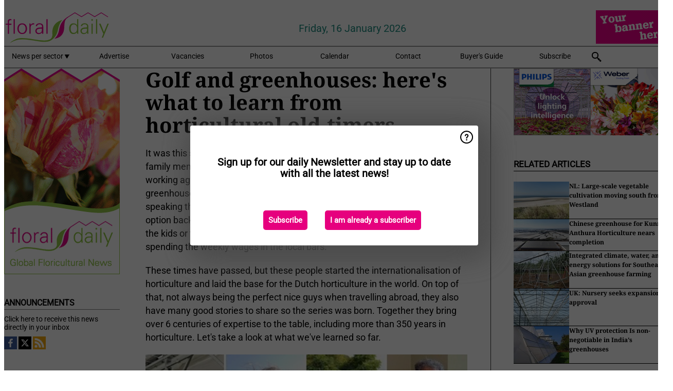

--- FILE ---
content_type: text/html; charset=utf-8
request_url: https://www.floraldaily.com/article/9176171/golf-and-greenhouses-here-s-what-to-learn-from-horticultural-old-timers/
body_size: 14595
content:

<!DOCTYPE html>
<html lang="en" xmlns:og="http://ogp.me/ns#" xmlns:fb="http://www.facebook.com/2008/fbml">

<head>
    <title>Golf and greenhouses: here&#x27;s what to learn from horticultural old-timers</title>
    <meta name="Description" content="Golf and greenhouses: here&#x27;s what to learn from horticultural old-timers"/>

    
        
<meta charset="utf-8"/>
    <meta name="Analytics" content="UA-16654970-20"/>
    <meta name="Keywords" content="cut flowers, pot plants, cultivation, greenhouse, substrates, fertilizers, energy, crop protection, young plants, breeding, annuals and perennials, tree nursery, packaging, organic, open field, machines, market information, garden center, floristery, events, company news, retail, post harvest, logistics"/>
    <meta name="AnalyticsV4" content="G-V5SWGMBFMK"/>
    <meta name="UseNewWebsiteDesign" content="True"/>
<link rel="icon" type="image/svg+xml" href="/dist/img/fd-com/favicon.svg">
<link rel="icon" type="image/png" href="/dist/img/fd-com/favicon.png">
<link rel="stylesheet" media="screen" href="/dist/fd_com.css?v=jkcBRIDjPxXGxroOhwH9I7l5L64ewCKq0aVDsLS6JTE" />
<link rel="stylesheet" media="screen" href="/dist/styles.css?v=UaHHwoGvzSGOQqkkyMIO23DGWg_v0hHe0R67oyKmO68" />
<link rel="stylesheet" media="print" href="/dist/print.css?v=CPGkEhT1Bbxu5cliLRG5hUg28JovFGATsNQ9DcFmp1o" />


    <script async src="https://www.googletagmanager.com/gtag/js?id=G-V5SWGMBFMK"></script>
    <script type="text/javascript">
        window.dataLayer = window.dataLayer || [];

        processUserQueryParams();
        const cookies = getCookies();

        gtag('js', new Date());
        gtag('config', 'G-V5SWGMBFMK', {
            cookie_flags: 'Secure;SameSite=None',
            user_id: cookies['u'],
            user_properties: {
                custom_user_id: cookies['u'],
                sector_id: cookies['s'],
            },
        });

        function gtag() {
            window.dataLayer.push(arguments);
        }

        function getCookies() {
            return Object.fromEntries(document.cookie.split('; ').map(value => value.split(/=(.*)/s).map(decodeURIComponent)))
        }

        function processUserQueryParams() {
            const userId = parseInt(popQueryParamFromLocation('u'), 10);
            if (userId) setUserParamCookie('u', userId);

            const sectorId = parseInt(popQueryParamFromLocation('s'), 10);
            if (sectorId) setUserParamCookie('s', sectorId);
        }

        function setUserParamCookie(name, value) {
            document.cookie = `${name}=${value}; SameSite=None; Secure; path=/; max-age=604800`;
        }

        function popQueryParamFromLocation(name) {
            const {queryParams, hash} = parseQueryAndHash();

            const queryParam = queryParams.get(name);
            queryParams.delete(name);
            const url = createUrl(window.location.pathname, queryParams, hash);

            window.history.replaceState({}, document.title, url);

            return queryParam;
        }

        function parseQueryAndHash() {
            const sanitizedQueryAndHash = (window.location.search + window.location.hash)
                .replace(/[a-zA-Z]+=###[A-Z]+###/g, '')
                .split('#');

            return {
                queryParams: new URLSearchParams(sanitizedQueryAndHash[0]),
                hash: sanitizedQueryAndHash[1] ? '#' + sanitizedQueryAndHash[1] : ''
            };
        }

        function createUrl(path, queryParams, hash) {
            const queryString = queryParams.toString() ? "?" + queryParams.toString() : "";
            return path + queryString + hash;
        }
    </script>





    <script type="text/javascript">
        !(function (cfg){function e(){cfg.onInit&&cfg.onInit(n)}var x,w,D,t,E,n,C=window,O=document,b=C.location,q="script",I="ingestionendpoint",L="disableExceptionTracking",j="ai.device.";"instrumentationKey"[x="toLowerCase"](),w="crossOrigin",D="POST",t="appInsightsSDK",E=cfg.name||"appInsights",(cfg.name||C[t])&&(C[t]=E),n=C[E]||function(g){var f=!1,m=!1,h={initialize:!0,queue:[],sv:"8",version:2,config:g};function v(e,t){var n={},i="Browser";function a(e){e=""+e;return 1===e.length?"0"+e:e}return n[j+"id"]=i[x](),n[j+"type"]=i,n["ai.operation.name"]=b&&b.pathname||"_unknown_",n["ai.internal.sdkVersion"]="javascript:snippet_"+(h.sv||h.version),{time:(i=new Date).getUTCFullYear()+"-"+a(1+i.getUTCMonth())+"-"+a(i.getUTCDate())+"T"+a(i.getUTCHours())+":"+a(i.getUTCMinutes())+":"+a(i.getUTCSeconds())+"."+(i.getUTCMilliseconds()/1e3).toFixed(3).slice(2,5)+"Z",iKey:e,name:"Microsoft.ApplicationInsights."+e.replace(/-/g,"")+"."+t,sampleRate:100,tags:n,data:{baseData:{ver:2}},ver:undefined,seq:"1",aiDataContract:undefined}}var n,i,t,a,y=-1,T=0,S=["js.monitor.azure.com","js.cdn.applicationinsights.io","js.cdn.monitor.azure.com","js0.cdn.applicationinsights.io","js0.cdn.monitor.azure.com","js2.cdn.applicationinsights.io","js2.cdn.monitor.azure.com","az416426.vo.msecnd.net"],o=g.url||cfg.src,r=function(){return s(o,null)};function s(d,t){if((n=navigator)&&(~(n=(n.userAgent||"").toLowerCase()).indexOf("msie")||~n.indexOf("trident/"))&&~d.indexOf("ai.3")&&(d=d.replace(/(\/)(ai\.3\.)([^\d]*)$/,function(e,t,n){return t+"ai.2"+n})),!1!==cfg.cr)for(var e=0;e<S.length;e++)if(0<d.indexOf(S[e])){y=e;break}var n,i=function(e){var a,t,n,i,o,r,s,c,u,l;h.queue=[],m||(0<=y&&T+1<S.length?(a=(y+T+1)%S.length,p(d.replace(/^(.*\/\/)([\w\.]*)(\/.*)$/,function(e,t,n,i){return t+S[a]+i})),T+=1):(f=m=!0,s=d,!0!==cfg.dle&&(c=(t=function(){var e,t={},n=g.connectionString;if(n)for(var i=n.split(";"),a=0;a<i.length;a++){var o=i[a].split("=");2===o.length&&(t[o[0][x]()]=o[1])}return t[I]||(e=(n=t.endpointsuffix)?t.location:null,t[I]="https://"+(e?e+".":"")+"dc."+(n||"services.visualstudio.com")),t}()).instrumentationkey||g.instrumentationKey||"",t=(t=(t=t[I])&&"/"===t.slice(-1)?t.slice(0,-1):t)?t+"/v2/track":g.endpointUrl,t=g.userOverrideEndpointUrl||t,(n=[]).push((i="SDK LOAD Failure: Failed to load Application Insights SDK script (See stack for details)",o=s,u=t,(l=(r=v(c,"Exception")).data).baseType="ExceptionData",l.baseData.exceptions=[{typeName:"SDKLoadFailed",message:i.replace(/\./g,"-"),hasFullStack:!1,stack:i+"\nSnippet failed to load ["+o+"] -- Telemetry is disabled\nHelp Link: https://go.microsoft.com/fwlink/?linkid=2128109\nHost: "+(b&&b.pathname||"_unknown_")+"\nEndpoint: "+u,parsedStack:[]}],r)),n.push((l=s,i=t,(u=(o=v(c,"Message")).data).baseType="MessageData",(r=u.baseData).message='AI (Internal): 99 message:"'+("SDK LOAD Failure: Failed to load Application Insights SDK script (See stack for details) ("+l+")").replace(/\"/g,"")+'"',r.properties={endpoint:i},o)),s=n,c=t,JSON&&((u=C.fetch)&&!cfg.useXhr?u(c,{method:D,body:JSON.stringify(s),mode:"cors"}):XMLHttpRequest&&((l=new XMLHttpRequest).open(D,c),l.setRequestHeader("Content-type","application/json"),l.send(JSON.stringify(s)))))))},a=function(e,t){m||setTimeout(function(){!t&&h.core||i()},500),f=!1},p=function(e){var n=O.createElement(q),e=(n.src=e,t&&(n.integrity=t),n.setAttribute("data-ai-name",E),cfg[w]);return!e&&""!==e||"undefined"==n[w]||(n[w]=e),n.onload=a,n.onerror=i,n.onreadystatechange=function(e,t){"loaded"!==n.readyState&&"complete"!==n.readyState||a(0,t)},cfg.ld&&cfg.ld<0?O.getElementsByTagName("head")[0].appendChild(n):setTimeout(function(){O.getElementsByTagName(q)[0].parentNode.appendChild(n)},cfg.ld||0),n};p(d)}cfg.sri&&(n=o.match(/^((http[s]?:\/\/.*\/)\w+(\.\d+){1,5})\.(([\w]+\.){0,2}js)$/))&&6===n.length?(d="".concat(n[1],".integrity.json"),i="@".concat(n[4]),l=window.fetch,t=function(e){if(!e.ext||!e.ext[i]||!e.ext[i].file)throw Error("Error Loading JSON response");var t=e.ext[i].integrity||null;s(o=n[2]+e.ext[i].file,t)},l&&!cfg.useXhr?l(d,{method:"GET",mode:"cors"}).then(function(e){return e.json()["catch"](function(){return{}})}).then(t)["catch"](r):XMLHttpRequest&&((a=new XMLHttpRequest).open("GET",d),a.onreadystatechange=function(){if(a.readyState===XMLHttpRequest.DONE)if(200===a.status)try{t(JSON.parse(a.responseText))}catch(e){r()}else r()},a.send())):o&&r();try{h.cookie=O.cookie}catch(k){}function e(e){for(;e.length;)!function(t){h[t]=function(){var e=arguments;f||h.queue.push(function(){h[t].apply(h,e)})}}(e.pop())}var c,u,l="track",d="TrackPage",p="TrackEvent",l=(e([l+"Event",l+"PageView",l+"Exception",l+"Trace",l+"DependencyData",l+"Metric",l+"PageViewPerformance","start"+d,"stop"+d,"start"+p,"stop"+p,"addTelemetryInitializer","setAuthenticatedUserContext","clearAuthenticatedUserContext","flush"]),h.SeverityLevel={Verbose:0,Information:1,Warning:2,Error:3,Critical:4},(g.extensionConfig||{}).ApplicationInsightsAnalytics||{});return!0!==g[L]&&!0!==l[L]&&(e(["_"+(c="onerror")]),u=C[c],C[c]=function(e,t,n,i,a){var o=u&&u(e,t,n,i,a);return!0!==o&&h["_"+c]({message:e,url:t,lineNumber:n,columnNumber:i,error:a,evt:C.event}),o},g.autoExceptionInstrumented=!0),h}(cfg.cfg),(C[E]=n).queue&&0===n.queue.length?(n.queue.push(e),n.trackPageView({})):e();})({
            src: "https://js.monitor.azure.com/scripts/b/ai.3.gbl.min.js",
            crossOrigin: "anonymous", 
            cfg: { 
                connectionString: "InstrumentationKey=ead8f278-3e59-48fa-8465-6896114d0cbc;IngestionEndpoint=https://westeurope-1.in.applicationinsights.azure.com/;LiveEndpoint=https://westeurope.livediagnostics.monitor.azure.com/"
            }
        });
    </script>


    <meta name="shareaholic:site_id" content="5eed3cfb2d87f1869a1e780a8a69260d"/>
    <meta name="shareaholic:app_id" content="33127742"/>
    <script async src="https://cdn.shareaholic.net/assets/pub/shareaholic.js"></script>

<script defer src="//www.google.com/recaptcha/api.js?render=explicit"></script>
<script async src="//platform.twitter.com/widgets.js" charset="utf-8"></script>

<script defer type="text/javascript" src="/dist/app.js?v=npewq5fMFsTQ4VUtsXWitQZgSKeDKuf-IEZkRC3_nkc"></script>
    

    
    
<link rel="canonical" href="https://www.floraldaily.com/article/9176171/golf-and-greenhouses-here-s-what-to-learn-from-horticultural-old-timers/">

<!-- For Facebook -->
<meta property="og:title" content="Golf and greenhouses: here&#x27;s what to learn from horticultural old-timers"/>
<meta property="og:description" content="It was this summer when a greenhouse builder shared his memories of a family member that breathed horticulture. Coming from a big family he started working aged 12 and grew into the industry&#x2026;"/>
    <meta property="og:image" content="https://www.floraldaily.com/remote/https/agfstorage.blob.core.windows.net/misc/GN_nl/2019/12/23/blauw.jpg?preset=OgImage"/>
    <meta name="thumbnail" content="https://www.floraldaily.com/remote/https/agfstorage.blob.core.windows.net/misc/GN_nl/2019/12/23/blauw.jpg?preset=OgImage"/>
<meta property="og:type" content="article"/>
<meta property="og:url" content="https://www.floraldaily.com/article/9176171/golf-and-greenhouses-here-s-what-to-learn-from-horticultural-old-timers/"/>

<!-- For Twitter -->
<meta name="twitter:card" content="summary"/>
<meta name="twitter:title" content="Golf and greenhouses: here&#x27;s what to learn from horticultural old-timers"/>
<meta name="twitter:description" content="It was this summer when a greenhouse builder shared his memories of a family member that breathed horticulture. Coming from a big family he started working aged 12 and grew into the industry&#x2026;"/>
    <meta name="twitter:image" content="ImageViewModel { Path = https://agfstorage.blob.core.windows.net/misc/GN_nl/2019/12/23/blauw.jpg, Photographer = , IsExpired = False, Type = Other }"/>


</head>

<body class="article-page">

    
<style>
.popupContent > p {
    padding-bottom:50px;
    font-size:20px;
    font-weight:bold;
    line-height:110%;
}

.popupContent > a {
    padding:10px;
    margin-left:30px;
    font-size: 15px;
}

.button {
    background: #e6007e;
    padding: 15px;
    text-align: center;
    border-radius: 5px;
    color: white;
    font-weight: bold;
}

.grey_background{
    background:rgba(0,0,0,.4);
    cursor:pointer;
    display:none;
    height:100%;
    position:fixed;
    text-align:center;
    top:0;
    width:100%;
    z-index:10000;
}
.grey_background .helper{
    display:inline-block;
    height:100%;
    vertical-align:middle;
}
.grey_background > div {
    background-color: #fff;
    box-shadow: 10px 10px 60px #555;
    display: inline-block;
    height: auto;
    max-width: 560px;
    min-height: 150px;
    vertical-align: middle;
    width: 60%;
    position: relative;
    border-radius: 4px;
    padding: 40px 5%;
}
.popupCloseButton {
    border-radius: 30px;
    cursor: pointer;
    display: inline-block;
    font-family: arial;
    font-weight: bold;
    position: absolute;
    top: 0px;
    right: 0px;
    font-size: 20px;
    line-height: 30px;
    width: 30px;
    height: 30px;
    text-align: center;
}
.popupCloseButton:hover {
    background-color: #ccc;
}
</style>

<div class="grey_background">
    <span class="helper"></span>
    <div style="padding:0;">
	<img width="25" class="popup-info icss icss-question" src="https://agfstorage.blob.core.windows.net/misc/question-icon-smaller.png" style="float:right;width:25px;padding:10px">
	<div class="popupContent" style="padding:40px;">
        <p>Sign up for our daily Newsletter and stay up to date with all the latest news!</p>
        <a class="yes_subscribe button" href="/subscribe/">Subscribe</a>
        <a class="yes_subscribe button">I am already a subscriber</a>
		<p class="popup-info-text" style="display:none;font-size:13px;color:red;padding:20px 0 0 0;">You are receiving this pop-up because this is the first time you are visiting our site. If you keep getting this message, please enable cookies in your browser.</p>
    </div>
	</div>
</div>

        <div class="ad_block_warning">
    <span class="helper"></span>
	<div class="ad_block_container">
		<div class="ad_block_content">
			<p>You are using software which is blocking our advertisements (adblocker).</p>
<p>As we provide the news for free, we are relying on revenues from our banners. So please disable your adblocker and reload the page to continue using this site.<br>Thanks!</p>
			<p>
				<a class="gelink" href="https://www.softwarehow.com/disable-adblock/">Click here for a guide on disabling your adblocker.</a>
			</p>
	    </div>
	</div>
</div>

    <div class="grey_background">
    <span class="helper"></span>
    <div style="padding:0;">
        <img width="25" class="popup-info icss icss-question" src="/dist/img/question-icon-smaller.png" style="float:right;width:25px;padding:10px" alt=""/>
        <div class="popupContent" style="padding:40px;">
            <p>Sign up for our daily Newsletter and stay up to date with all the latest news!</p>
            <a class="yes_subscribe button" href="/subscribe/">Subscribe</a>
            <a class="yes_subscribe button">I am already a subscriber</a>
            <p class="popup-info-text" style="display:none;font-size:13px;color:red;padding:20px 0 0 0;">You are receiving this pop-up because this is the first time you are visiting our site. If you keep getting this message, please enable cookies in your browser.</p>
        </div>
    </div>
</div>


<div class="container">
    
        
<header class="site-header">
    <input type="hidden" id="block-ad-blockers" value="True"/>


    <section class="logo-row">
        <a class="logo" href="/">
            <img src="/dist/img/fd-com/logo.svg" alt=""/>
        </a>

        <time class="date" data-date="2026-01-18T11:18:37">
            Friday, 16 January 2026
        </time>

        
    <aside class="banners cycle cycle5" data-cycle-delay="10000">
        <ul>
                <li>
                    
<a class="banner" href="/click/46204/?utm_medium=website" rel="nofollow noopener" target="_blank">
    <img alt="" src="https://www.floraldaily.com/remote/https/agfstorage.blob.core.windows.net/misc/AGF_nl/nieuws/gif-jpg/Floraldaily_bannerplaats_2106A.gif?preset=HeaderBannerSmall" srcset="https://www.floraldaily.com/remote/https/agfstorage.blob.core.windows.net/misc/AGF_nl/nieuws/gif-jpg/Floraldaily_bannerplaats_2106A.gif?preset=HeaderBannerSmall 150w,https://www.floraldaily.com/remote/https/agfstorage.blob.core.windows.net/misc/AGF_nl/nieuws/gif-jpg/Floraldaily_bannerplaats_2106A.gif?preset=HeaderBannerMedium 225w,https://www.floraldaily.com/remote/https/agfstorage.blob.core.windows.net/misc/AGF_nl/nieuws/gif-jpg/Floraldaily_bannerplaats_2106A.gif?preset=HeaderBannerBig 300w" sizes="150px" />
</a>
                </li>
        </ul>

    </aside>

    </section>


    <nav class="main-navbar">
        <ul>
                    <li>
                        <a href="/">
                            News per sector <i class="icss-triangle small rot180"></i>
                        </a>
                        <div class="dropdown">
                            <h2>Sectors</h2>
                            <ul>
                                    <li>
                                        <a href="/sector/682/annuals-and-perennials/">Annuals and Perennials</a>
                                    </li>
                                    <li>
                                        <a href="/sector/681/breeding/">Breeding</a>
                                    </li>
                                    <li>
                                        <a href="/sector/1843/cartoons/">Cartoons</a>
                                    </li>
                                    <li>
                                        <a href="/sector/694/company-news/">Company news</a>
                                    </li>
                                    <li>
                                        <a href="/sector/679/crop-protection/">Crop protection</a>
                                    </li>
                                    <li>
                                        <a href="/sector/672/cultivation/">Cultivation</a>
                                    </li>
                                    <li>
                                        <a href="/sector/670/cut-flowers/">Cut flowers</a>
                                    </li>
                                    <li>
                                        <a href="/sector/1947/education-and-research/">Education and research</a>
                                    </li>
                                    <li>
                                        <a href="/sector/678/energy/">Energy</a>
                                    </li>
                                    <li>
                                        <a href="/sector/693/events/">Events</a>
                                    </li>
                                    <li>
                                        <a href="/sector/677/fertilizers/">Fertilizers</a>
                                    </li>
                                    <li>
                                        <a href="/sector/692/floristry/">Floristry</a>
                                    </li>
                                    <li>
                                        <a href="/sector/691/garden-center-retail/">Garden center &amp; retail</a>
                                    </li>
                                    <li>
                                        <a href="/sector/673/greenhouse/">Greenhouse</a>
                                    </li>
                                    <li>
                                        <a href="/sector/675/grower-in-the-spotlight/">Grower in the spotlight</a>
                                    </li>
                                    <li>
                                        <a href="/sector/2033/labour-automation/">Labour &amp; automation</a>
                                    </li>
                                    <li>
                                        <a href="/sector/1995/lighting/">Lighting</a>
                                    </li>
                                    <li>
                                        <a href="/sector/698/logistics/">Logistics</a>
                                    </li>
                                    <li>
                                        <a href="/sector/689/machines/">Machines</a>
                                    </li>
                                    <li>
                                        <a href="/sector/2034/management-info/">Management info</a>
                                    </li>
                                    <li>
                                        <a href="/sector/690/market-information/">Market information</a>
                                    </li>
                                    <li>
                                        <a href="/sector/688/marketing/">Marketing</a>
                                    </li>
                                    <li>
                                        <a href="/sector/687/novelties/">Novelties</a>
                                    </li>
                                    <li>
                                        <a href="/sector/686/open-field/">Open field</a>
                                    </li>
                                    <li>
                                        <a href="/sector/685/organic/">Organic</a>
                                    </li>
                                    <li>
                                        <a href="/sector/684/packaging/">Packaging</a>
                                    </li>
                                    <li>
                                        <a href="/sector/1940/post-harvest/">Post-harvest</a>
                                    </li>
                                    <li>
                                        <a href="/sector/671/pot-plants/">Pot plants</a>
                                    </li>
                                    <li>
                                        <a href="/sector/2042/special-packaging/">Special Packaging</a>
                                    </li>
                                    <li>
                                        <a href="/sector/676/substrates/">Substrates</a>
                                    </li>
                                    <li>
                                        <a href="/sector/1994/supplies/">Supplies</a>
                                    </li>
                                    <li>
                                        <a href="/sector/674/technique/">Technique</a>
                                    </li>
                                    <li>
                                        <a href="/sector/695/today-on-social-media/">Today on social media</a>
                                    </li>
                                    <li>
                                        <a href="/sector/669/trade-shows/">Trade Shows</a>
                                    </li>
                                    <li>
                                        <a href="/sector/680/young-plants/">Young plants</a>
                                    </li>
                            </ul>
                        </div>
                    </li>
                    <li>
                        <a href="/content/advertise/">Advertise</a>
                    </li>
                    <li>
                        <a href="/vacancies/">Vacancies</a>
                    </li>
                    <li>
                        <a href="/photos/">Photos</a>
                    </li>
                    <li>
                        <a href="/calendar/">Calendar</a>
                    </li>
                    <li>
                        <a href="/content/contact/">Contact</a>
                    </li>
                    <li>
                        <a href="/content/buyers-guide/">Buyer&#x27;s Guide</a>
                    </li>
                    <li>
                        <a href="/subscribe/">Subscribe</a>
                    </li>
            <li>
                <a href="/archive/">
                    <i class="icss-search"></i>
                </a>
            </li>
        </ul>
    </nav>
</header>
    

    <div class="row">
            <aside class="left-sidebar">
                
                
                    
        
<a class="banner" href="/click/33044/?utm_medium=website" rel="nofollow noopener" target="_blank">
    <img alt="" src="https://www.floraldaily.com/remote/https/agfstorage.blob.core.windows.net/misc/HD_com/b/website/FloralDaily_225x400.gif?preset=SidebarLeftBannerSmall" srcset="https://www.floraldaily.com/remote/https/agfstorage.blob.core.windows.net/misc/HD_com/b/website/FloralDaily_225x400.gif?preset=SidebarLeftBannerSmall 225w,https://www.floraldaily.com/remote/https/agfstorage.blob.core.windows.net/misc/HD_com/b/website/FloralDaily_225x400.gif?preset=SidebarLeftBannerMedium 338w,https://www.floraldaily.com/remote/https/agfstorage.blob.core.windows.net/misc/HD_com/b/website/FloralDaily_225x400.gif?preset=SidebarLeftBannerBig 450w" sizes="225px" />
</a>
        
    
<section>
    <h2>Announcements</h2>
    <ul>
            <li>
                <a href="/subscribe/">Click here to receive this news directly in your inbox</a>
            </li>
        <li>
                <a href="https://www.facebook.com/FloralDaily-1637481286540616" target="_blank">
                    <img alt="Facebook" src="/dist/img/facebook.png">
                </a>
                <a href="http://www.twitter.com/floraldaily" target="_blank">
                    <img alt="Twitter" src="/dist/img/twitter.png">
                </a>
                <a href="https://www.floraldaily.com/rss.xml/" target="_blank">
                    <img alt="Rss" src="/dist/img/rss.png">
                </a>
        </li>
    </ul>
</section>

        
    
<section>
    <h2>Download Our App</h2>

    <ul>
        <li>
            <a href="https://play.google.com/store/apps/details?id=com.freshpublishers" target="_blank">
                <img alt="Download FreshPublishers on Google Play" class="app-download"
                     src="https://agfstorage.blob.core.windows.net/misc/App/EN/android.svg">
            </a>
        </li>
        <li>
            <a href="https://apps.apple.com/app/freshpublishers-com/id6743702508" target="_blank">
                <img alt="Download FreshPublishers on the App Store" class="app-download"
                     src="https://agfstorage.blob.core.windows.net/misc/App/EN/ios.svg">
            </a>
        </li>
    </ul>
</section>

        
    

    <section>
        <h2>
            Job Board
            <a href="/Vacancies">&#x2192; See More</a>
        </h2>

        <ul>
                <li>
                        <a href="/vacancy/14289/sales-manager-europe-division-focus-on-eastern-european-countries/">Sales Manager (Europe Division &#x2013; Focus on Eastern European countries)</a>
                </li>
                <li>
                        <a href="/vacancy/14288/sales-manager-europe-division-focus-on-the-scandinavian-markets/">Sales Manager (Europe Division &#x2013; Focus on the Scandinavian Markets)</a>
                </li>
                <li>
                        <a href="/vacancy/14263/trader-fruits/">Trader Fruits</a>
                </li>
                <li>
                        <a href="/vacancy/14261/lead-horticulturalist-jordan-station-on-fulltime/">Lead Horticulturalist Jordan Station, ON, Fulltime</a>
                </li>
                <li>
                        <a href="/vacancy/14240/rose-cultivation-specialist/">Rose Cultivation Specialist</a>
                </li>
                <li>
                        <a href="/vacancy/14239/operations-manager/">Operations Manager</a>
                </li>
                <li>
                        <a href="/vacancy/14238/teamleider-teelt-32-36-uur/">Teamleider teelt (32-36 uur)</a>
                </li>
                <li>
                        <a href="/vacancy/14233/international-sales-agent-horticulture-supplier/">International Sales agent &#x2013; Horticulture supplier</a>
                </li>
        </ul>
    </section>


        
    <div data-ajax-widget-url="/widget/top/1056/"></div>

        
    <div data-ajax-widget-url="/widget/top/1055/"></div>

        
    <div data-ajax-widget-url="/widget/rates/1054/"></div>

        
<section>
    <h2>Funny</h2>
    <a href="/article/9801853/easy-solutions/">Easy solutions</a>
</section>

                
            </aside>
        


<main class="content" itemscope itemtype="http://schema.org/Article">

    


    <article class="full-article">
        <meta itemscope itemprop="mainEntityOfPage" itemType="https://schema.org/WebPage"
              itemid="article/9176171/golf-and-greenhouses-here-s-what-to-learn-from-horticultural-old-timers"/>
        <meta itemprop="dateModified" content="2019-12-24T13:21:00.0000000"/>
        <meta itemprop="isFamilyFriendly" content="True"/>
            <div itemprop="image" itemscope itemtype="https://schema.org/ImageObject">
                <meta itemprop="url" content="ImageViewModel { Path = https://agfstorage.blob.core.windows.net/misc/GN_nl/2019/12/23/blauw.jpg, Photographer = , IsExpired = False, Type = Other }"/>
            </div>
        <link rel="canonical" href="https://www.floraldaily.com/article/9176171/golf-and-greenhouses-here-s-what-to-learn-from-horticultural-old-timers/"/>

        <header>
            <h1 itemprop="name headline">Golf and greenhouses: here&#x27;s what to learn from horticultural old-timers</h1>
        </header>


        <main itemprop="articleBody">
            <p>It was this summer when a greenhouse builder shared his memories of a family member that breathed horticulture. Coming from a big family he started working aged 12 and grew into the industry by experience. Just like the greenhouse builders from back in the days he travelled the world without speaking the language of the country he visited. Phoning home was hardly an option back then, not to speak of flying home each week to help take care of the kids or the household. Weekends were for work, or - let's be honest - for spending the weekly wages in the local bars.</p>
<p>These times have passed, but these people started the internationalisation of horticulture and laid the base for the Dutch horticulture in the world. On top of that, not always being the perfect nice guys when travelling abroad, they also have many good stories to share so the series was born. Together they bring over 6 centuries of expertise to the table, including more than 350 years in horticulture. Let's take a look at what we've learned so far.&nbsp;&nbsp;</p>
<p><span class="image-container content_full"><img src="https://www.floraldaily.com/remote/https/agfstorage.blob.core.windows.net/misc/GN_nl/2019/12/23/blauw.jpg?preset=ContentFullSmall" alt="" class srcset="https://www.floraldaily.com/remote/https/agfstorage.blob.core.windows.net/misc/GN_nl/2019/12/23/blauw.jpg?preset=ContentFullSmall 626w,https://www.floraldaily.com/remote/https/agfstorage.blob.core.windows.net/misc/GN_nl/2019/12/23/blauw.jpg?preset=ContentFullMedium 938w,https://www.floraldaily.com/remote/https/agfstorage.blob.core.windows.net/misc/GN_nl/2019/12/23/blauw.jpg?preset=ContentFullBig 1250w" sizes="626px"></span></p>
<p><strong>Golf and greenhouses<br></strong>“A mix between playing golf in Tenerife with ideas and working out the ideas at home. And of course occasionally watering the geraniums!" That's how Piet Bom explains that at the age of 82 he's still developing new concepts for high-tech horticulture. <a href="https://www.hortidaily.com/article/9105254/will-your-next-greenhouse-be-made-of-fiberglass/" target="_blank" rel="noopener">This year he launched the Fiberglass greenhouse concept.&nbsp;</a></p>
<p>He worked non-stop with Rob Grootscholten, who has seen the industry change in 42 years of greenhouse building. "Particularly in the Netherlands, long relations and knowing each other well played a role. But the grower has become an entrepreneur. The familiar nature made way for a more businesslike approach. As a representative, we used to go into the field with a measuring tape, now we get complete specifications," <a href="https://www.hortidaily.com/article/9143521/42-years-of-greenhouse-construction-in-a-nutshell/" target="_blank" rel="noopener">Rob says.&nbsp;</a></p>
<p><span class="image-container content_full"><img src="https://www.floraldaily.com/remote/https/agfstorage.blob.core.windows.net/misc/GN_nl/2019/02/20/bomgroep1.jpg?preset=ContentFullSmall" class srcset="https://www.floraldaily.com/remote/https/agfstorage.blob.core.windows.net/misc/GN_nl/2019/02/20/bomgroep1.jpg?preset=ContentFullSmall 626w,https://www.floraldaily.com/remote/https/agfstorage.blob.core.windows.net/misc/GN_nl/2019/02/20/bomgroep1.jpg?preset=ContentFullMedium 938w,https://www.floraldaily.com/remote/https/agfstorage.blob.core.windows.net/misc/GN_nl/2019/02/20/bomgroep1.jpg?preset=ContentFullBig 1250w" sizes="626px"></span><br><em>Left: Piet Bom&nbsp;</em></p>
<p><span class="image-container content_full"><img src="https://www.floraldaily.com/remote/https/agfstorage.blob.core.windows.net/misc/GN_nl/2019/09/06/robg.jpg?preset=ContentFullSmall" class srcset="https://www.floraldaily.com/remote/https/agfstorage.blob.core.windows.net/misc/GN_nl/2019/09/06/robg.jpg?preset=ContentFullSmall 626w,https://www.floraldaily.com/remote/https/agfstorage.blob.core.windows.net/misc/GN_nl/2019/09/06/robg.jpg?preset=ContentFullMedium 938w,https://www.floraldaily.com/remote/https/agfstorage.blob.core.windows.net/misc/GN_nl/2019/09/06/robg.jpg?preset=ContentFullBig 1250w" sizes="626px"></span> <em>Rob Grootscholten</em></p>
<p><strong>Idealism and capitalism<br></strong>"As a Dutch-American, I like to combine idealism and capitalism," says Peter Stuyt with Total Energy Group. At the age of 22, he left Netherlands for California.</p>
<p><span class="image-container content_full"><img src="https://www.floraldaily.com/remote/https/agfstorage.blob.core.windows.net/misc/GN_nl/2019/09/16/peterstuyt.jpg?preset=ContentFullSmall" class srcset="https://www.floraldaily.com/remote/https/agfstorage.blob.core.windows.net/misc/GN_nl/2019/09/16/peterstuyt.jpg?preset=ContentFullSmall 626w,https://www.floraldaily.com/remote/https/agfstorage.blob.core.windows.net/misc/GN_nl/2019/09/16/peterstuyt.jpg?preset=ContentFullMedium 938w,https://www.floraldaily.com/remote/https/agfstorage.blob.core.windows.net/misc/GN_nl/2019/09/16/peterstuyt.jpg?preset=ContentFullBig 1250w" sizes="626px"></span></p>
<p>Peter found himself in the glasshouse cultivation hub of Carpinteria. But, the size of this glasshouse area was nothing compared to that of Westland in the Netherlands. Well, that is something that has changed. "I thought growers would always be more important than machines. <a href="https://www.hortidaily.com/article/9143640/as-a-dutch-american-i-like-to-combine-idealism-and-capitalism/" target="_blank" rel="noopener">Now it is no longer strange to see 100-hectare companies in the US too</a>."&nbsp;</p>
<p><span class="image-container content_full"><img src="https://www.floraldaily.com/remote/https/agfstorage.blob.core.windows.net/misc/GN_nl/2019/07/03/hvdl5.jpg?preset=ContentFullSmall" class srcset="https://www.floraldaily.com/remote/https/agfstorage.blob.core.windows.net/misc/GN_nl/2019/07/03/hvdl5.jpg?preset=ContentFullSmall 626w,https://www.floraldaily.com/remote/https/agfstorage.blob.core.windows.net/misc/GN_nl/2019/07/03/hvdl5.jpg?preset=ContentFullMedium 938w,https://www.floraldaily.com/remote/https/agfstorage.blob.core.windows.net/misc/GN_nl/2019/07/03/hvdl5.jpg?preset=ContentFullBig 1250w" sizes="626px"></span></p>
<p><strong>A little imagination<br></strong>"With a little imagination, you will get quite far", is how Henry van der Lans explained how he was able to do business in France, <a href="https://www.hortidaily.com/article/9123246/we-slept-in-the-same-hotel-as-we-did-in-1980/" target="_blank" rel="noopener">without speaking a word French.</a> He learned that 'a good boss is OK with every accommodation and every dinner. Because if he does not, his personnel will not either'."&nbsp;</p>
<p><strong>Guts, happiness and a bit of cheek<br></strong>"With guts, happiness, a bit of cheek and staying true to your word, we now have wind power 14 propelling us forward. Great, isn’t it?" Speaking is Leo Alsemgeest <a href="https://www.hortidaily.com/article/9151159/bit-by-bit-a-step-back/" target="_blank" rel="noopener">who's bit by bit taking a step back from Alweco.&nbsp;</a></p>
<p><span class="image-container content_full"><img src="https://www.floraldaily.com/remote/https/agfstorage.blob.core.windows.net/misc/GN_nl/2019/10/08/leo1.jpg?preset=ContentFullSmall" alt="" class srcset="https://www.floraldaily.com/remote/https/agfstorage.blob.core.windows.net/misc/GN_nl/2019/10/08/leo1.jpg?preset=ContentFullSmall 626w,https://www.floraldaily.com/remote/https/agfstorage.blob.core.windows.net/misc/GN_nl/2019/10/08/leo1.jpg?preset=ContentFullMedium 938w,https://www.floraldaily.com/remote/https/agfstorage.blob.core.windows.net/misc/GN_nl/2019/10/08/leo1.jpg?preset=ContentFullBig 1250w" sizes="626px"></span><br><em>Nico Niepce and Leo Alsemgeest</em></p>
<p>What Leo has in mind, is quickly put into practice. Within Alweco, colleagues call that ‘Leo’s way'. There are many examples of this. Just ask Leo why he said goodbye to his boat, his birds or a certain car brand. Leo will be happy to tell you.&nbsp;</p>
<p><strong><span class="image-container content_full"><img src="https://www.floraldaily.com/remote/https/agfstorage.blob.core.windows.net/misc/GN_nl/2019/10/30/dullemans.jpg?preset=ContentFullSmall" class srcset="https://www.floraldaily.com/remote/https/agfstorage.blob.core.windows.net/misc/GN_nl/2019/10/30/dullemans.jpg?preset=ContentFullSmall 626w,https://www.floraldaily.com/remote/https/agfstorage.blob.core.windows.net/misc/GN_nl/2019/10/30/dullemans.jpg?preset=ContentFullMedium 938w,https://www.floraldaily.com/remote/https/agfstorage.blob.core.windows.net/misc/GN_nl/2019/10/30/dullemans.jpg?preset=ContentFullBig 1250w" sizes="626px"></span> </strong></p>
<p><strong>Fixtures for the future<br></strong>He doesn’t speak Chinese and his English is shaky at best, but Harry Dullemans, the founder of Agrolux, is still a successful fixture developer. The fact that he is 77 years old doesn’t keep him from his work. In his workshop, he tinkers on new fixtures and the requests for his work keep coming in. “<a href="https://www.hortidaily.com/article/9158725/never-say-you-re-not-there-then-they-will-pass-you-by/" target="_blank" rel="noopener">You should never say you’re not there because then they will pass you by.”</a>&nbsp;</p>
<p><strong>Founder of horticulture<br></strong>His house was filled with notes about coupling pieces and sealing profiles - the newspaper's edges were filled with small drawings. Now, at 79 years, ideas still fill the head of Kees de Groot, the man who often is referred to as <a href="https://www.hortidaily.com/article/9161585/we-must-make-something-different-than-others/" target="_blank" rel="noopener">one of the founders of the modern horticulture</a>.</p>
<p><span class="image-container content_full"><img src="https://www.floraldaily.com/remote/https/agfstorage.blob.core.windows.net/misc/GN_nl/2019/10/25/keesdegroot3.jpg?preset=ContentFullSmall" class srcset="https://www.floraldaily.com/remote/https/agfstorage.blob.core.windows.net/misc/GN_nl/2019/10/25/keesdegroot3.jpg?preset=ContentFullSmall 626w,https://www.floraldaily.com/remote/https/agfstorage.blob.core.windows.net/misc/GN_nl/2019/10/25/keesdegroot3.jpg?preset=ContentFullMedium 938w,https://www.floraldaily.com/remote/https/agfstorage.blob.core.windows.net/misc/GN_nl/2019/10/25/keesdegroot3.jpg?preset=ContentFullBig 1250w" sizes="626px"></span></p>
<p>Voskamp en Vrijland was the largest greenhouse builder in the world, particularly because clients abroad preferred the largest company. Other companies were much smaller. Only after the bankruptcy on 1985, smaller greenhouse builders got the chance to grow,"&nbsp; <a href="https://www.hortidaily.com/article/9161585/we-must-make-something-different-than-others/" target="_blank" rel="noopener">he remembers.</a></p>
<p><span class="image-container content_full"><img src="https://www.floraldaily.com/remote/https/agfstorage.blob.core.windows.net/misc/GN_nl/2019/10/29/alleblas1.jpg?preset=ContentFullSmall" class srcset="https://www.floraldaily.com/remote/https/agfstorage.blob.core.windows.net/misc/GN_nl/2019/10/29/alleblas1.jpg?preset=ContentFullSmall 626w,https://www.floraldaily.com/remote/https/agfstorage.blob.core.windows.net/misc/GN_nl/2019/10/29/alleblas1.jpg?preset=ContentFullMedium 938w,https://www.floraldaily.com/remote/https/agfstorage.blob.core.windows.net/misc/GN_nl/2019/10/29/alleblas1.jpg?preset=ContentFullBig 1250w" sizes="626px"></span><em>Leo Alleblas</em></p>
<p><strong>Real adventurers <br></strong>That Dutch greenhouse builders are real adventurers, Leo Alleblas can confirm. He has been around in the sector and has traveled a lot. "The current generation does not believe their ears when you tell the stories of the old days. <a href="https://www.hortidaily.com/article/9167928/the-urge-for-adventure-is-in-our-blood/" target="_blank" rel="noopener">Everything was done by hand."</a></p>
<p><span class="image-container content_full"><img src="https://www.floraldaily.com/remote/https/agfstorage.blob.core.windows.net/misc/GN_nl/2019/11/25/carelzwinkels1.jpg?preset=ContentFullSmall" class srcset="https://www.floraldaily.com/remote/https/agfstorage.blob.core.windows.net/misc/GN_nl/2019/11/25/carelzwinkels1.jpg?preset=ContentFullSmall 626w,https://www.floraldaily.com/remote/https/agfstorage.blob.core.windows.net/misc/GN_nl/2019/11/25/carelzwinkels1.jpg?preset=ContentFullMedium 938w,https://www.floraldaily.com/remote/https/agfstorage.blob.core.windows.net/misc/GN_nl/2019/11/25/carelzwinkels1.jpg?preset=ContentFullBig 1250w" sizes="626px"></span></p>
<p>He started his career in the world of cars, but soon found himself hooked on horticultural techniques. Carel Zwinkels recently waved goodbye to AAB nl, but it can’t be called a real farewell. “I have almost 40 years of horticultural techniques on the counter. I will keep on following the developments in horticulture", he says. "You can set up any project you like, but it should still be able to stand after fifteen years. <a href="https://www.hortidaily.com/article/9169223/a-grower-needs-to-keep-on-developing-in-order-to-stay-afloat-in-this-market/" target="_blank" rel="noopener">A grower needs to keep on developing in order to stay afloat in this market."&nbsp;&nbsp;</a></p>
<p>The tenth article in this series is published today and&nbsp;</p>
<p><strong>Looking for more<br></strong>Starting with ten articles from the Dutch industry, now we're also looking to expand the article set with international stories - so feel free to send an e-mail if you, your father, grandfather or colleague has some good stories to share.</p>
<p>&nbsp;</p>
        </main>

        <footer>

            Publication date:
            <time datetime="2019-12-24T13:21:00.0000000" itemprop="datePublished">
                Tue 24 Dec 2019
            </time>
            <br>

                <p>
                    <span itemscope itemprop="sourceOrganization" itemtype="http://schema.org/Organization">
                        &copy;
                        <span itemprop="name">
                            <a itemprop="url" href="//www.FloralDaily.com ">FloralDaily.com</a>
                        </span>
                    </span>
                    <span>/</span>
                    <span itemscope itemprop="author" itemtype="http://schema.org/Person">
                        <span itemprop="name">
                            <a itemprop="url" href="/cdn-cgi/l/email-protection#[base64]">
                                Arlette Sijmonsma
                            </a>
                        </span>
                    </span>
                </p>

            <div itemprop="publisher" itemscope itemtype="https://schema.org/Organization">
                <meta itemprop="name" content="FloralDaily.com"/>
                <div itemprop="logo" itemscope itemtype="https://schema.org/ImageObject">
                    <meta itemprop="url" content="/dist/img/fd-com/logo.svg"/>
                </div>
            </div>
        </footer>

        


        
    <div class="shareaholic-canvas" data-app="share_buttons" data-app-id="33127742"></div>

    </article>

        

<div class="related-articles-below-article">
    <h2>Related Articles
        <a href="/sector/673/greenhouse">&#x2192; See More</a>
    </h2>

    <ul class="list">
            
<li>
    <a href="/article/9801697/nl-large-scale-vegetable-cultivation-moving-south-from-westland/" draggable="false">
        <article>
                <img alt="" src="https://www.floraldaily.com/remote/https/agfstorage.blob.core.windows.net/misc/GN_nl/2026/01/14/dreamstime_s_46336130.jpg?preset=SidebarArticleSmall" srcset="https://www.floraldaily.com/remote/https/agfstorage.blob.core.windows.net/misc/GN_nl/2026/01/14/dreamstime_s_46336130.jpg?preset=SidebarArticleSmall 108w,https://www.floraldaily.com/remote/https/agfstorage.blob.core.windows.net/misc/GN_nl/2026/01/14/dreamstime_s_46336130.jpg?preset=SidebarArticleMedium 216w,https://www.floraldaily.com/remote/https/agfstorage.blob.core.windows.net/misc/GN_nl/2026/01/14/dreamstime_s_46336130.jpg?preset=SidebarArticleBig 324w" sizes="108px" />
            <h3>NL: Large-scale vegetable cultivation moving south from Westland</h3>
        </article>
    </a>
</li>
            
<li>
    <a href="/article/9800787/chinese-greenhouse-for-kunming-anthura-horticulture-nears-completion/" draggable="false">
        <article>
                <img alt="" src="https://www.floraldaily.com/remote/https/agfstorage.blob.core.windows.net/misc/FD_com/2026/01/13/Anthura_KP.jpg?preset=SidebarArticleSmall" srcset="https://www.floraldaily.com/remote/https/agfstorage.blob.core.windows.net/misc/FD_com/2026/01/13/Anthura_KP.jpg?preset=SidebarArticleSmall 108w,https://www.floraldaily.com/remote/https/agfstorage.blob.core.windows.net/misc/FD_com/2026/01/13/Anthura_KP.jpg?preset=SidebarArticleMedium 216w,https://www.floraldaily.com/remote/https/agfstorage.blob.core.windows.net/misc/FD_com/2026/01/13/Anthura_KP.jpg?preset=SidebarArticleBig 324w" sizes="108px" />
            <h3>Chinese greenhouse for Kunming Anthura Horticulture nears completion</h3>
        </article>
    </a>
</li>
            
<li>
    <a href="/article/9800273/integrated-climate-water-and-energy-solutions-for-southeast-asian-greenhouse-farming/" draggable="false">
        <article>
                <img alt="" src="https://www.floraldaily.com/remote/https/agfstorage.blob.core.windows.net/misc/HD_com/2026/01/12/construction.jpg?preset=SidebarArticleSmall" srcset="https://www.floraldaily.com/remote/https/agfstorage.blob.core.windows.net/misc/HD_com/2026/01/12/construction.jpg?preset=SidebarArticleSmall 108w,https://www.floraldaily.com/remote/https/agfstorage.blob.core.windows.net/misc/HD_com/2026/01/12/construction.jpg?preset=SidebarArticleMedium 216w,https://www.floraldaily.com/remote/https/agfstorage.blob.core.windows.net/misc/HD_com/2026/01/12/construction.jpg?preset=SidebarArticleBig 324w" sizes="108px" />
            <h3>Integrated climate, water, and energy solutions for Southeast Asian greenhouse farming</h3>
        </article>
    </a>
</li>
            
<li>
    <a href="/article/9800231/uk-nursery-seeks-expansion-approval/" draggable="false">
        <article>
                <img alt="" src="https://www.floraldaily.com/remote/https/agfstorage.blob.core.windows.net/misc/FD_com/2026/01/12/DSC03729.jpg?preset=SidebarArticleSmall" srcset="https://www.floraldaily.com/remote/https/agfstorage.blob.core.windows.net/misc/FD_com/2026/01/12/DSC03729.jpg?preset=SidebarArticleSmall 108w,https://www.floraldaily.com/remote/https/agfstorage.blob.core.windows.net/misc/FD_com/2026/01/12/DSC03729.jpg?preset=SidebarArticleMedium 216w,https://www.floraldaily.com/remote/https/agfstorage.blob.core.windows.net/misc/FD_com/2026/01/12/DSC03729.jpg?preset=SidebarArticleBig 324w" sizes="108px" />
            <h3>UK: Nursery seeks expansion approval</h3>
        </article>
    </a>
</li>
            
<li>
    <a href="/article/9798585/why-uv-protection-is-non-negotiable-in-india-s-greenhouses/" draggable="false">
        <article>
                <img alt="" src="https://www.floraldaily.com/remote/https/agfstorage.blob.core.windows.net/misc/HD_com/2026/01/06/AP.jpg?preset=SidebarArticleSmall" srcset="https://www.floraldaily.com/remote/https/agfstorage.blob.core.windows.net/misc/HD_com/2026/01/06/AP.jpg?preset=SidebarArticleSmall 108w,https://www.floraldaily.com/remote/https/agfstorage.blob.core.windows.net/misc/HD_com/2026/01/06/AP.jpg?preset=SidebarArticleMedium 216w,https://www.floraldaily.com/remote/https/agfstorage.blob.core.windows.net/misc/HD_com/2026/01/06/AP.jpg?preset=SidebarArticleBig 324w" sizes="108px" />
            <h3>Why UV protection Is non-negotiable in India&#x27;s greenhouses</h3>
        </article>
    </a>
</li>
            
<li>
    <a href="/article/9798368/nl-examining-the-horticultural-sector-in-lansingerland-not-more-but-better-greenhouses/" draggable="false">
        <article>
                <img alt="" src="https://www.floraldaily.com/remote/https/agfstorage.blob.core.windows.net/misc/GN_nl/2026/01/05/dreamstime_m_70274212-kopie.jpg?preset=SidebarArticleSmall" srcset="https://www.floraldaily.com/remote/https/agfstorage.blob.core.windows.net/misc/GN_nl/2026/01/05/dreamstime_m_70274212-kopie.jpg?preset=SidebarArticleSmall 108w,https://www.floraldaily.com/remote/https/agfstorage.blob.core.windows.net/misc/GN_nl/2026/01/05/dreamstime_m_70274212-kopie.jpg?preset=SidebarArticleMedium 216w,https://www.floraldaily.com/remote/https/agfstorage.blob.core.windows.net/misc/GN_nl/2026/01/05/dreamstime_m_70274212-kopie.jpg?preset=SidebarArticleBig 324w" sizes="108px" />
            <h3>NL: Examining the horticultural sector in Lansingerland: not more but better greenhouses</h3>
        </article>
    </a>
</li>
            
<li>
    <a href="/article/9797493/150-acres-of-greenhouse-projects-delivered-and-strong-outlook-for-2026/" draggable="false">
        <article>
                <img alt="" src="https://www.floraldaily.com/remote/https/agfstorage.blob.core.windows.net/misc/HD_com/2025/12/24/outlook.jpg?preset=SidebarArticleSmall" srcset="https://www.floraldaily.com/remote/https/agfstorage.blob.core.windows.net/misc/HD_com/2025/12/24/outlook.jpg?preset=SidebarArticleSmall 108w,https://www.floraldaily.com/remote/https/agfstorage.blob.core.windows.net/misc/HD_com/2025/12/24/outlook.jpg?preset=SidebarArticleMedium 216w,https://www.floraldaily.com/remote/https/agfstorage.blob.core.windows.net/misc/HD_com/2025/12/24/outlook.jpg?preset=SidebarArticleBig 324w" sizes="108px" />
            <h3>&quot;150 acres of greenhouse projects delivered, and strong outlook for 2026&quot;</h3>
        </article>
    </a>
</li>
            
<li>
    <a href="/article/9797343/sector-continues-to-be-a-key-driver-in-future-proofing-food-and-ornamental-crop-production/" draggable="false">
        <article>
                <img alt="" src="https://www.floraldaily.com/remote/https/agfstorage.blob.core.windows.net/misc/HD_com/2025/12/23/HV1.jpg?preset=SidebarArticleSmall" srcset="https://www.floraldaily.com/remote/https/agfstorage.blob.core.windows.net/misc/HD_com/2025/12/23/HV1.jpg?preset=SidebarArticleSmall 108w,https://www.floraldaily.com/remote/https/agfstorage.blob.core.windows.net/misc/HD_com/2025/12/23/HV1.jpg?preset=SidebarArticleMedium 216w,https://www.floraldaily.com/remote/https/agfstorage.blob.core.windows.net/misc/HD_com/2025/12/23/HV1.jpg?preset=SidebarArticleBig 324w" sizes="108px" />
            <h3>&quot;Sector continues to be a key driver in future-proofing food and ornamental crop production&quot;</h3>
        </article>
    </a>
</li>
            
<li>
    <a href="/article/9797461/us-company-awarded-for-work-on-flower-greenhouse/" draggable="false">
        <article>
                <img alt="" src="https://www.floraldaily.com/remote/https/agfstorage.blob.core.windows.net/misc/BP_nl/2025/03/24/dreamstime_l_69631693.jpg?preset=SidebarArticleSmall" srcset="https://www.floraldaily.com/remote/https/agfstorage.blob.core.windows.net/misc/BP_nl/2025/03/24/dreamstime_l_69631693.jpg?preset=SidebarArticleSmall 108w,https://www.floraldaily.com/remote/https/agfstorage.blob.core.windows.net/misc/BP_nl/2025/03/24/dreamstime_l_69631693.jpg?preset=SidebarArticleMedium 216w,https://www.floraldaily.com/remote/https/agfstorage.blob.core.windows.net/misc/BP_nl/2025/03/24/dreamstime_l_69631693.jpg?preset=SidebarArticleBig 324w" sizes="108px" />
            <h3>US: Company awarded for work on flower greenhouse</h3>
        </article>
    </a>
</li>
            
<li>
    <a href="/article/9796309/greenhouse-production-zone-to-be-established-in-antalya-for-flowers-and-plants/" draggable="false">
        <article>
                <img alt="" src="https://www.floraldaily.com/remote/https/agfstorage.blob.core.windows.net/misc/HD_com/2025/12/04/Turkije-5.jpg?preset=SidebarArticleSmall" srcset="https://www.floraldaily.com/remote/https/agfstorage.blob.core.windows.net/misc/HD_com/2025/12/04/Turkije-5.jpg?preset=SidebarArticleSmall 108w,https://www.floraldaily.com/remote/https/agfstorage.blob.core.windows.net/misc/HD_com/2025/12/04/Turkije-5.jpg?preset=SidebarArticleMedium 216w,https://www.floraldaily.com/remote/https/agfstorage.blob.core.windows.net/misc/HD_com/2025/12/04/Turkije-5.jpg?preset=SidebarArticleBig 324w" sizes="108px" />
            <h3>Greenhouse production zone to be established in Antalya for flowers and plants</h3>
        </article>
    </a>
</li>
    </ul>
</div>

</main>


        
    
<aside class="right-sidebar-small right-sidebar">
                
    <aside class="banners" >
        <ul>
                <li>
                    
<a class="banner" href="/click/60916/?utm_medium=website" rel="nofollow noopener" target="_blank">
    <img alt="" src="https://www.floraldaily.com/remote/https/agfstorage.blob.core.windows.net/banners/8652/2024/2240273_Signify_lock_visual_animated.gif?preset=SidebarRightGridBannerSmall" srcset="https://www.floraldaily.com/remote/https/agfstorage.blob.core.windows.net/banners/8652/2024/2240273_Signify_lock_visual_animated.gif?preset=SidebarRightGridBannerSmall 130w,https://www.floraldaily.com/remote/https/agfstorage.blob.core.windows.net/banners/8652/2024/2240273_Signify_lock_visual_animated.gif?preset=SidebarRightGridBannerMedium 195w,https://www.floraldaily.com/remote/https/agfstorage.blob.core.windows.net/banners/8652/2024/2240273_Signify_lock_visual_animated.gif?preset=SidebarRightGridBannerBig 260w" sizes="130px" />
</a>
                </li>
                <li>
                    
<a class="banner" href="/click/65205/?utm_medium=website" rel="nofollow noopener" target="_blank">
    <img alt="" src="https://www.floraldaily.com/remote/https/agfstorage.blob.core.windows.net/banners/7849/2025/LaPlazoleta_weber_1.gif?preset=SidebarRightGridBannerSmall" srcset="https://www.floraldaily.com/remote/https/agfstorage.blob.core.windows.net/banners/7849/2025/LaPlazoleta_weber_1.gif?preset=SidebarRightGridBannerSmall 130w,https://www.floraldaily.com/remote/https/agfstorage.blob.core.windows.net/banners/7849/2025/LaPlazoleta_weber_1.gif?preset=SidebarRightGridBannerMedium 195w,https://www.floraldaily.com/remote/https/agfstorage.blob.core.windows.net/banners/7849/2025/LaPlazoleta_weber_1.gif?preset=SidebarRightGridBannerBig 260w" sizes="130px" />
</a>
                </li>
        </ul>

    </aside>

                
<section>
    <h2>Related Articles</h2>

    <ul class="list">
            
<li>
    <a href="/article/9801697/nl-large-scale-vegetable-cultivation-moving-south-from-westland/" draggable="false">
        <article>
                <img alt="" src="https://www.floraldaily.com/remote/https/agfstorage.blob.core.windows.net/misc/GN_nl/2026/01/14/dreamstime_s_46336130.jpg?preset=SidebarArticleSmall" srcset="https://www.floraldaily.com/remote/https/agfstorage.blob.core.windows.net/misc/GN_nl/2026/01/14/dreamstime_s_46336130.jpg?preset=SidebarArticleSmall 108w,https://www.floraldaily.com/remote/https/agfstorage.blob.core.windows.net/misc/GN_nl/2026/01/14/dreamstime_s_46336130.jpg?preset=SidebarArticleMedium 216w,https://www.floraldaily.com/remote/https/agfstorage.blob.core.windows.net/misc/GN_nl/2026/01/14/dreamstime_s_46336130.jpg?preset=SidebarArticleBig 324w" sizes="108px" />
            <h3>NL: Large-scale vegetable cultivation moving south from Westland</h3>
        </article>
    </a>
</li>
            
<li>
    <a href="/article/9800787/chinese-greenhouse-for-kunming-anthura-horticulture-nears-completion/" draggable="false">
        <article>
                <img alt="" src="https://www.floraldaily.com/remote/https/agfstorage.blob.core.windows.net/misc/FD_com/2026/01/13/Anthura_KP.jpg?preset=SidebarArticleSmall" srcset="https://www.floraldaily.com/remote/https/agfstorage.blob.core.windows.net/misc/FD_com/2026/01/13/Anthura_KP.jpg?preset=SidebarArticleSmall 108w,https://www.floraldaily.com/remote/https/agfstorage.blob.core.windows.net/misc/FD_com/2026/01/13/Anthura_KP.jpg?preset=SidebarArticleMedium 216w,https://www.floraldaily.com/remote/https/agfstorage.blob.core.windows.net/misc/FD_com/2026/01/13/Anthura_KP.jpg?preset=SidebarArticleBig 324w" sizes="108px" />
            <h3>Chinese greenhouse for Kunming Anthura Horticulture nears completion</h3>
        </article>
    </a>
</li>
            
<li>
    <a href="/article/9800273/integrated-climate-water-and-energy-solutions-for-southeast-asian-greenhouse-farming/" draggable="false">
        <article>
                <img alt="" src="https://www.floraldaily.com/remote/https/agfstorage.blob.core.windows.net/misc/HD_com/2026/01/12/construction.jpg?preset=SidebarArticleSmall" srcset="https://www.floraldaily.com/remote/https/agfstorage.blob.core.windows.net/misc/HD_com/2026/01/12/construction.jpg?preset=SidebarArticleSmall 108w,https://www.floraldaily.com/remote/https/agfstorage.blob.core.windows.net/misc/HD_com/2026/01/12/construction.jpg?preset=SidebarArticleMedium 216w,https://www.floraldaily.com/remote/https/agfstorage.blob.core.windows.net/misc/HD_com/2026/01/12/construction.jpg?preset=SidebarArticleBig 324w" sizes="108px" />
            <h3>Integrated climate, water, and energy solutions for Southeast Asian greenhouse farming</h3>
        </article>
    </a>
</li>
            
<li>
    <a href="/article/9800231/uk-nursery-seeks-expansion-approval/" draggable="false">
        <article>
                <img alt="" src="https://www.floraldaily.com/remote/https/agfstorage.blob.core.windows.net/misc/FD_com/2026/01/12/DSC03729.jpg?preset=SidebarArticleSmall" srcset="https://www.floraldaily.com/remote/https/agfstorage.blob.core.windows.net/misc/FD_com/2026/01/12/DSC03729.jpg?preset=SidebarArticleSmall 108w,https://www.floraldaily.com/remote/https/agfstorage.blob.core.windows.net/misc/FD_com/2026/01/12/DSC03729.jpg?preset=SidebarArticleMedium 216w,https://www.floraldaily.com/remote/https/agfstorage.blob.core.windows.net/misc/FD_com/2026/01/12/DSC03729.jpg?preset=SidebarArticleBig 324w" sizes="108px" />
            <h3>UK: Nursery seeks expansion approval</h3>
        </article>
    </a>
</li>
            
<li>
    <a href="/article/9798585/why-uv-protection-is-non-negotiable-in-india-s-greenhouses/" draggable="false">
        <article>
                <img alt="" src="https://www.floraldaily.com/remote/https/agfstorage.blob.core.windows.net/misc/HD_com/2026/01/06/AP.jpg?preset=SidebarArticleSmall" srcset="https://www.floraldaily.com/remote/https/agfstorage.blob.core.windows.net/misc/HD_com/2026/01/06/AP.jpg?preset=SidebarArticleSmall 108w,https://www.floraldaily.com/remote/https/agfstorage.blob.core.windows.net/misc/HD_com/2026/01/06/AP.jpg?preset=SidebarArticleMedium 216w,https://www.floraldaily.com/remote/https/agfstorage.blob.core.windows.net/misc/HD_com/2026/01/06/AP.jpg?preset=SidebarArticleBig 324w" sizes="108px" />
            <h3>Why UV protection Is non-negotiable in India&#x27;s greenhouses</h3>
        </article>
    </a>
</li>
    </ul>
</section>
                
<section>
    <h2>Related Articles</h2>

    <ul class="list">
            
<li>
    <a href="/article/9798368/nl-examining-the-horticultural-sector-in-lansingerland-not-more-but-better-greenhouses/" draggable="false">
        <article>
                <img alt="" src="https://www.floraldaily.com/remote/https/agfstorage.blob.core.windows.net/misc/GN_nl/2026/01/05/dreamstime_m_70274212-kopie.jpg?preset=SidebarArticleSmall" srcset="https://www.floraldaily.com/remote/https/agfstorage.blob.core.windows.net/misc/GN_nl/2026/01/05/dreamstime_m_70274212-kopie.jpg?preset=SidebarArticleSmall 108w,https://www.floraldaily.com/remote/https/agfstorage.blob.core.windows.net/misc/GN_nl/2026/01/05/dreamstime_m_70274212-kopie.jpg?preset=SidebarArticleMedium 216w,https://www.floraldaily.com/remote/https/agfstorage.blob.core.windows.net/misc/GN_nl/2026/01/05/dreamstime_m_70274212-kopie.jpg?preset=SidebarArticleBig 324w" sizes="108px" />
            <h3>NL: Examining the horticultural sector in Lansingerland: not more but better greenhouses</h3>
        </article>
    </a>
</li>
            
<li>
    <a href="/article/9797493/150-acres-of-greenhouse-projects-delivered-and-strong-outlook-for-2026/" draggable="false">
        <article>
                <img alt="" src="https://www.floraldaily.com/remote/https/agfstorage.blob.core.windows.net/misc/HD_com/2025/12/24/outlook.jpg?preset=SidebarArticleSmall" srcset="https://www.floraldaily.com/remote/https/agfstorage.blob.core.windows.net/misc/HD_com/2025/12/24/outlook.jpg?preset=SidebarArticleSmall 108w,https://www.floraldaily.com/remote/https/agfstorage.blob.core.windows.net/misc/HD_com/2025/12/24/outlook.jpg?preset=SidebarArticleMedium 216w,https://www.floraldaily.com/remote/https/agfstorage.blob.core.windows.net/misc/HD_com/2025/12/24/outlook.jpg?preset=SidebarArticleBig 324w" sizes="108px" />
            <h3>&quot;150 acres of greenhouse projects delivered, and strong outlook for 2026&quot;</h3>
        </article>
    </a>
</li>
            
<li>
    <a href="/article/9797343/sector-continues-to-be-a-key-driver-in-future-proofing-food-and-ornamental-crop-production/" draggable="false">
        <article>
                <img alt="" src="https://www.floraldaily.com/remote/https/agfstorage.blob.core.windows.net/misc/HD_com/2025/12/23/HV1.jpg?preset=SidebarArticleSmall" srcset="https://www.floraldaily.com/remote/https/agfstorage.blob.core.windows.net/misc/HD_com/2025/12/23/HV1.jpg?preset=SidebarArticleSmall 108w,https://www.floraldaily.com/remote/https/agfstorage.blob.core.windows.net/misc/HD_com/2025/12/23/HV1.jpg?preset=SidebarArticleMedium 216w,https://www.floraldaily.com/remote/https/agfstorage.blob.core.windows.net/misc/HD_com/2025/12/23/HV1.jpg?preset=SidebarArticleBig 324w" sizes="108px" />
            <h3>&quot;Sector continues to be a key driver in future-proofing food and ornamental crop production&quot;</h3>
        </article>
    </a>
</li>
            
<li>
    <a href="/article/9797461/us-company-awarded-for-work-on-flower-greenhouse/" draggable="false">
        <article>
                <img alt="" src="https://www.floraldaily.com/remote/https/agfstorage.blob.core.windows.net/misc/BP_nl/2025/03/24/dreamstime_l_69631693.jpg?preset=SidebarArticleSmall" srcset="https://www.floraldaily.com/remote/https/agfstorage.blob.core.windows.net/misc/BP_nl/2025/03/24/dreamstime_l_69631693.jpg?preset=SidebarArticleSmall 108w,https://www.floraldaily.com/remote/https/agfstorage.blob.core.windows.net/misc/BP_nl/2025/03/24/dreamstime_l_69631693.jpg?preset=SidebarArticleMedium 216w,https://www.floraldaily.com/remote/https/agfstorage.blob.core.windows.net/misc/BP_nl/2025/03/24/dreamstime_l_69631693.jpg?preset=SidebarArticleBig 324w" sizes="108px" />
            <h3>US: Company awarded for work on flower greenhouse</h3>
        </article>
    </a>
</li>
            
<li>
    <a href="/article/9796309/greenhouse-production-zone-to-be-established-in-antalya-for-flowers-and-plants/" draggable="false">
        <article>
                <img alt="" src="https://www.floraldaily.com/remote/https/agfstorage.blob.core.windows.net/misc/HD_com/2025/12/04/Turkije-5.jpg?preset=SidebarArticleSmall" srcset="https://www.floraldaily.com/remote/https/agfstorage.blob.core.windows.net/misc/HD_com/2025/12/04/Turkije-5.jpg?preset=SidebarArticleSmall 108w,https://www.floraldaily.com/remote/https/agfstorage.blob.core.windows.net/misc/HD_com/2025/12/04/Turkije-5.jpg?preset=SidebarArticleMedium 216w,https://www.floraldaily.com/remote/https/agfstorage.blob.core.windows.net/misc/HD_com/2025/12/04/Turkije-5.jpg?preset=SidebarArticleBig 324w" sizes="108px" />
            <h3>Greenhouse production zone to be established in Antalya for flowers and plants</h3>
        </article>
    </a>
</li>
    </ul>
</section>
                
<section>
    <h2>
        Latest photo reports
        <a href="/photos/">&#x2192; See More</a>
    </h2>
    <ul class="grid">
            <li>
                <a href="/photos/album/12884/iftf-vijfhuizen-2025/" draggable="false">
                    <article>
                        <img alt="" src="https://www.floraldaily.com/remote/https/agfstorage.blob.core.windows.net/fd-com/photos/12884/451194/IMG_2708.JPG?preset=SidebarAlbumSmall" srcset="https://www.floraldaily.com/remote/https/agfstorage.blob.core.windows.net/fd-com/photos/12884/451194/IMG_2708.JPG?preset=SidebarAlbumSmall 229w,https://www.floraldaily.com/remote/https/agfstorage.blob.core.windows.net/fd-com/photos/12884/451194/IMG_2708.JPG?preset=SidebarAlbumMedium 344w,https://www.floraldaily.com/remote/https/agfstorage.blob.core.windows.net/fd-com/photos/12884/451194/IMG_2708.JPG?preset=SidebarAlbumBig 458w" sizes="229px" />
                        <h3>IFTF Vijfhuizen 2025</h3>
                    </article>
                </a>
            </li>
            <li>
                <a href="/photos/album/12879/morel-trials-2025-the-netherlands/" draggable="false">
                    <article>
                        <img alt="" src="https://www.floraldaily.com/remote/https/agfstorage.blob.core.windows.net/fd-com/photos/12879/482942/1.jpeg?preset=SidebarAlbumSmall" srcset="https://www.floraldaily.com/remote/https/agfstorage.blob.core.windows.net/fd-com/photos/12879/482942/1.jpeg?preset=SidebarAlbumSmall 229w,https://www.floraldaily.com/remote/https/agfstorage.blob.core.windows.net/fd-com/photos/12879/482942/1.jpeg?preset=SidebarAlbumMedium 344w,https://www.floraldaily.com/remote/https/agfstorage.blob.core.windows.net/fd-com/photos/12879/482942/1.jpeg?preset=SidebarAlbumBig 458w" sizes="229px" />
                        <h3>Morel Trials 2025, The Netherlands</h3>
                    </article>
                </a>
            </li>
            <li>
                <a href="/photos/album/12868/ifpa-2025-anaheim/" draggable="false">
                    <article>
                        <img alt="" src="https://www.floraldaily.com/remote/https/agfstorage.blob.core.windows.net/fd-com/photos/12868/191/IMG_3787.JPG?preset=SidebarAlbumSmall" srcset="https://www.floraldaily.com/remote/https/agfstorage.blob.core.windows.net/fd-com/photos/12868/191/IMG_3787.JPG?preset=SidebarAlbumSmall 229w,https://www.floraldaily.com/remote/https/agfstorage.blob.core.windows.net/fd-com/photos/12868/191/IMG_3787.JPG?preset=SidebarAlbumMedium 344w,https://www.floraldaily.com/remote/https/agfstorage.blob.core.windows.net/fd-com/photos/12868/191/IMG_3787.JPG?preset=SidebarAlbumBig 458w" sizes="229px" />
                        <h3>IFPA 2025 Anaheim</h3>
                    </article>
                </a>
            </li>
            <li>
                <a href="/photos/album/12852/proflora-2025-bogota/" draggable="false">
                    <article>
                        <img alt="" src="https://www.floraldaily.com/remote/https/agfstorage.blob.core.windows.net/fd-com/photos/12852/482942/IMG_9643.JPG?preset=SidebarAlbumSmall" srcset="https://www.floraldaily.com/remote/https/agfstorage.blob.core.windows.net/fd-com/photos/12852/482942/IMG_9643.JPG?preset=SidebarAlbumSmall 229w,https://www.floraldaily.com/remote/https/agfstorage.blob.core.windows.net/fd-com/photos/12852/482942/IMG_9643.JPG?preset=SidebarAlbumMedium 344w,https://www.floraldaily.com/remote/https/agfstorage.blob.core.windows.net/fd-com/photos/12852/482942/IMG_9643.JPG?preset=SidebarAlbumBig 458w" sizes="229px" />
                        <h3>Proflora 2025, Bogot&#xE1;</h3>
                    </article>
                </a>
            </li>
    </ul>
</section>
</aside>

    </div>

    

    
        
<footer>
    <nav>
                <ul class="footer-list">
                    <li class="footer-header">Freshpublishers FloralDaily.com</li>
                        <li class="footer-item">
                            <a href="/content/contact/">Our Team</a>
                        </li>
                        <li class="footer-item">
                            <a href="/cdn-cgi/l/email-protection#d0b9beb6bf90b6bcbfa2b1bcb4b1b9bca9feb3bfbd">Work at Floraldaily.com</a>
                        </li>
                        <li class="footer-item">
                            <a href="/content/app/">App</a>
                        </li>
                </ul>
                <ul class="footer-list">
                    <li class="footer-header">Partner Sites</li>
                        <li class="footer-item">
                            <a href="https://www.AGF.nl">AGF.nl</a>
                        </li>
                        <li class="footer-item">
                            <a href="https://www.Freshplaza.es">Freshplaza.es</a>
                        </li>
                        <li class="footer-item">
                            <a href="https://www.Freshplaza.it">Freshplaza.it</a>
                        </li>
                        <li class="footer-item">
                            <a href="https://www.Freshplaza.de">Freshplaza.de</a>
                        </li>
                        <li class="footer-item">
                            <a href="https://www.Freshplaza.com">Freshplaza.com</a>
                        </li>
                        <li class="footer-item">
                            <a href="https://www.Freshplaza.fr">Freshplaza.fr</a>
                        </li>
                        <li class="footer-item">
                            <a href="https://www.Freshplaza.cn">Freshplaza.cn</a>
                        </li>
                </ul>
                <ul class="footer-list">
                    <li class="footer-header"></li>
                        <li class="footer-item">
                            <a href="https://www.Hortidaily.com">Hortidaily.com</a>
                        </li>
                        <li class="footer-item">
                            <a href="https://www.Hortidaily.es">Hortidaily.es</a>
                        </li>
                        <li class="footer-item">
                            <a href="https://www.Verticalfarmdaily.com">Verticalfarmdaily.com</a>
                        </li>
                        <li class="footer-item">
                            <a href="https://www.Floraldaily.com">Floraldaily.com</a>
                        </li>
                </ul>
                <ul class="footer-list">
                    <li class="footer-header">Contact</li>
                        <li class="footer-item">
                            <a href="/content/advertise/">Advertise</a>
                        </li>
                        <li class="footer-item">
                            <a href="/cdn-cgi/l/email-protection#6e070008012e0802011c0f020a0f070217400d0103">Email</a>
                        </li>
                        <li class="footer-item">
                            <a href="/subscribe/">Subscribe</a>
                        </li>
                        <li class="footer-item">
                            <a href="/content/contact/">Contact Us</a>
                        </li>
                </ul>
                <ul class="footer-list">
                    <li class="footer-header">Terms of Use</li>
                        <li class="footer-item">
                            <a href="/content/terms-of-delivery/">Terms of Delivery</a>
                        </li>
                        <li class="footer-item">
                            <a href="/content/privacy/">Privacy Policy</a>
                        </li>
                </ul>
    </nav>

    <p class="trademark">FreshPublishers &#xA9; 2005-2026 FloralDaily.com</p>
</footer>
    
</div>




<script data-cfasync="false" src="/cdn-cgi/scripts/5c5dd728/cloudflare-static/email-decode.min.js"></script><script defer src="https://static.cloudflareinsights.com/beacon.min.js/vcd15cbe7772f49c399c6a5babf22c1241717689176015" integrity="sha512-ZpsOmlRQV6y907TI0dKBHq9Md29nnaEIPlkf84rnaERnq6zvWvPUqr2ft8M1aS28oN72PdrCzSjY4U6VaAw1EQ==" data-cf-beacon='{"version":"2024.11.0","token":"c8dc6f1a25a5494aac692ff030e453b2","server_timing":{"name":{"cfCacheStatus":true,"cfEdge":true,"cfExtPri":true,"cfL4":true,"cfOrigin":true,"cfSpeedBrain":true},"location_startswith":null}}' crossorigin="anonymous"></script>
</body>
</html>

--- FILE ---
content_type: text/html; charset=utf-8
request_url: https://www.floraldaily.com/widget/rates/1054/
body_size: -72
content:

<section>
    <h2>
        Exchange Rates
        <a href="//www.ecb.europa.eu/stats/policy_and_exchange_rates/euro_reference_exchange_rates/html/index.en.html">&#x2192; See More</a>
    </h2>
    <ul>
            <li>
                <a href="//www.ecb.europa.eu/stats/exchange/eurofxref/html/eurofxref-graph-usd.en.html" target="_blank">USD: 1.1617</a>
            </li>
            <li>
                <a href="//www.ecb.europa.eu/stats/exchange/eurofxref/html/eurofxref-graph-jpy.en.html" target="_blank">JPY: 183.67</a>
            </li>
            <li>
                <a href="//www.ecb.europa.eu/stats/exchange/eurofxref/html/eurofxref-graph-aud.en.html" target="_blank">AUD: 1.7344</a>
            </li>
            <li>
                <a href="//www.ecb.europa.eu/stats/exchange/eurofxref/html/eurofxref-graph-brl.en.html" target="_blank">BRL: 6.2411</a>
            </li>
            <li>
                <a href="//www.ecb.europa.eu/stats/exchange/eurofxref/html/eurofxref-graph-cad.en.html" target="_blank">CAD: 1.6135</a>
            </li>
            <li>
                <a href="//www.ecb.europa.eu/stats/exchange/eurofxref/html/eurofxref-graph-cny.en.html" target="_blank">CNY: 8.0967</a>
            </li>
            <li>
                <a href="//www.ecb.europa.eu/stats/exchange/eurofxref/html/eurofxref-graph-nzd.en.html" target="_blank">NZD: 2.0179</a>
            </li>
            <li>
                <a href="//www.ecb.europa.eu/stats/exchange/eurofxref/html/eurofxref-graph-zar.en.html" target="_blank">ZAR: 19.0382</a>
            </li>
        <li>
            <em> Foreign exchange reference rates for the Euro</em>
        </li>
        <li>
            <em>Source: ECB</em>
        </li>
    </ul>
</section>